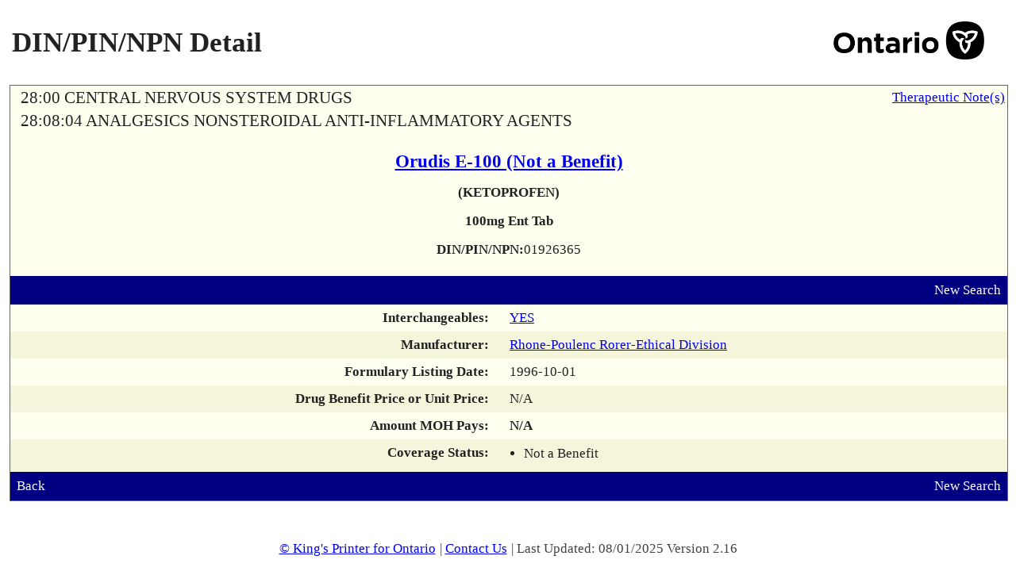

--- FILE ---
content_type: text/html; charset=UTF-8
request_url: https://www.formulary.health.gov.on.ca/formulary/detail.xhtml?drugId=01926365
body_size: 2509
content:
<!DOCTYPE html>
<html xmlns="http://www.w3.org/1999/xhtml"><head id="j_id_3"><script type="text/javascript" src="/formulary/ruxitagentjs_ICA7NVfqrux_10327251022105625.js" data-dtconfig="app=450d5f4ffb944686|owasp=1|featureHash=ICA7NVfqrux|srsr=5000|rdnt=1|uxrgce=1|cuc=8b57culz|mel=100000|expw=1|dpvc=1|lastModification=1768663132084|tp=500,50,0|srbbv=2|agentUri=/formulary/ruxitagentjs_ICA7NVfqrux_10327251022105625.js|reportUrl=/formulary/rb_bf00855lwf|rid=RID_1955042722|rpid=-1020992906|domain=gov.on.ca"></script><link type="text/css" rel="stylesheet" href="/formulary/javax.faces.resource/theme.css.xhtml?ln=primefaces-smoothness" /><link rel="stylesheet" type="text/css" href="/formulary/javax.faces.resource/components.css.xhtml?ln=primefaces&amp;v=6.0" /><script type="text/javascript" src="/formulary/javax.faces.resource/jquery/jquery.js.xhtml?ln=primefaces&amp;v=6.0"></script><script type="text/javascript" src="/formulary/javax.faces.resource/jquery/jquery-plugins.js.xhtml?ln=primefaces&amp;v=6.0"></script><script type="text/javascript" src="/formulary/javax.faces.resource/core.js.xhtml?ln=primefaces&amp;v=6.0"></script><script type="text/javascript" src="/formulary/javax.faces.resource/components.js.xhtml?ln=primefaces&amp;v=6.0"></script><link rel="stylesheet" type="text/css" href="/formulary/javax.faces.resource/styles.css.xhtml?ln=stylesheets" /><script type="text/javascript">if(window.PrimeFaces){PrimeFaces.settings.locale='en_CA';}</script>
	<title>Formulary Search - DIN/PIN/NPN Detail</title>

	<link rel="shortcut icon" href="/formulary/javax.faces.resource/images/ontario_favicon.ico.xhtml" type="image/x-icon" />
	<link rel="icon" type="image/x-icon" href="/formulary/javax.faces.resource/images/ontario_favicon.ico.xhtml" />
	<meta http-equiv="Content-Type" content="text/html;charset=UTF-8" /> 
	<meta name="viewport" content="width=device-width, initial-scale=1.0" /><script>var __uzdbm_1 = "adf8737b-f0fc-42c6-ae20-08bcda12b161";var __uzdbm_2 = "YWEwZTM2NjYtZGlheS00MWYwLTkwYjUtYjAxOWI0ZTk2N2M4JDE4LjExNi4xMTUuMTk=";var __uzdbm_3 = "";var __uzdbm_4 = "false";var __uzdbm_5 = "";var __uzdbm_6 = "";var __uzdbm_7 = "";</script> <script>   (function (w, d, e, u, c, g, a, b) {     w["SSJSConnectorObj"] = w["SSJSConnectorObj"] || {       ss_cid: c,       domain_info: "auto",     };     w[g] = function (i, j) {       w["SSJSConnectorObj"][i] = j;     };     a = d.createElement(e);     a.async = true;     if (       navigator.userAgent.indexOf('MSIE') !== -1 ||       navigator.appVersion.indexOf('Trident/') > -1     ) {       u = u.replace("/advanced/", "/advanced/ie/");     }     a.src = u;     b = d.getElementsByTagName(e)[0];     b.parentNode.insertBefore(a, b);   })(     window, document, "script", "https://www.formulary.health.gov.on.ca/18f5227b-e27b-445a-a53f-f845fbe69b40/stormcaster.js", "dib0", "ssConf"   );   ssConf("c1", "https://www.formulary.health.gov.on.ca");   ssConf("c3", "c99a4269-161c-4242-a3f0-28d44fa6ce24");   ssConf("au", "formulary.health.gov.on.ca");   ssConf("cu", "validate.perfdrive.com, ssc"); </script></head><body lang="en">
	<div><div id="j_id_h" class="ui-outputpanel ui-widget"></div>
	</div>
	<div class="main">
		<div class="container contentPanel"><div id="criteriaPanel" class="ui-outputpanel ui-widget wrapperPanel"><div id="j_id_k" class="ui-outputpanel ui-widget centerPanel contentWidth">

		<table style="width:100%" summary="Page Title">
			<tr>
				<td>
					<h1>DIN/PIN/NPN Detail</h1>
				</td>
				<td align="right"><img id="j_id_m" src="/formulary/javax.faces.resource/ontario.png.xhtml?ln=images" class="headerImage" alt="Government of Ontario Logo" />
				</td>
			</tr>
		</table><div id="drugDetailDisplay" class="ui-outputpanel ui-widget dinPinDetailPanel background-1"><table width="100%" role="presentation"><tbody><tr><td class="alignLeft"><span class="pcgHeading">28:00 CENTRAL NERVOUS SYSTEM DRUGS</span></td><td class="alignRight"><a href="therapeuticNotes.xhtml?drugId=01926365" class="noprint" title="View Therapeutic Note(s)">Therapeutic Note(s)</a></td></tr><tr><td class="alignLeft"><span class="pcgHeading">28:08:04 ANALGESICS NONSTEROIDAL ANTI-INFLAMMATORY AGENTS</span></td><td class="alignRight"></td></tr></tbody></table><div id="j_id_13" class="ui-outputpanel ui-widget drugDetailHeading"><a href="results.xhtml?q=%22Orudis+E-100%22&amp;type=2" title="View all listed strengths &amp; dosage forms for the brand name"><span class="drugDetailHeading-field drugDetailHeading-header">Orudis E-100 (Not a Benefit) </span></a><span class="drugDetailHeading-field textBold">(KETOPROFEN)</span><span class="drugDetailHeading-field textBold">100mg Ent Tab</span><div id="j_id_1a" class="ui-outputpanel ui-widget drugDetailHeading-field"><span class="textBold">DIN/PIN/NPN:</span><span>01926365</span></div></div><div id="j_id_1d:j_id_1e" class="ui-outputpanel ui-widget infoBar background-4 noprint"><table width="100%" role="presentation"><tbody><tr><td class="alignLeft"><div id="j_id_1d:j_id_1j" class="ui-outputpanel ui-widget"></div></td><td class="alignRight"><a href="/formulary/" title="Perform New Search">New Search</a></td></tr></tbody></table></div><table width="100%" class="baseOutputPanel" role="presentation"><tbody><tr class="background-1"><td class="alignRight alignTop drugPanelLabel textBold">Interchangeables:</td><td class="alignLeft"><a href="interchangeable.xhtml?drugId=01926365" title="View 3 Interchangeable Products">YES</a></td></tr><tr class="background-2"><td class="alignRight alignTop drugPanelLabel textBold">Manufacturer:</td><td class="alignLeft"><a href="results.xhtml?man=RPP" title="View all listed products by this Manufacturer">Rhone-Poulenc Rorer-Ethical Division</a></td></tr><tr class="background-1"><td class="alignRight alignTop drugPanelLabel textBold">Formulary Listing Date:</td><td class="alignLeft">1996-10-01</td></tr><tr class="background-2"><td class="alignRight alignTop drugPanelLabel textBold">Drug Benefit Price or Unit Price:</td><td class="alignLeft"><span id="drugBenefitPriceField">N/A</span></td></tr><tr class="background-1"><td class="alignRight alignTop drugPanelLabel textBold">Amount MOH Pays:</td><td class="alignLeft"><span id="amountMOHLTCPaysField" class="textBold">N/A</span></td></tr><tr class="background-2"><td class="alignRight alignTop drugPanelLabel textBold">Coverage Status:</td><td class="alignLeft"><div id="j_id_24" class="ui-outputpanel ui-widget detailCoverageStatus">
					<ul>
							<li>Not a Benefit</li>
					</ul></div></td></tr></tbody></table><div id="j_id_2b:j_id_2c" class="ui-outputpanel ui-widget infoBar background-4 noprint"><table width="100%" role="presentation"><tbody><tr><td class="alignLeft"><div id="j_id_2b:j_id_2e" class="ui-outputpanel ui-widget"><a href="javascript:window.history.back()" title="Return to Previous Page">Back</a></div></td><td class="alignRight"><a href="/formulary/" title="Perform New Search">New Search</a></td></tr></tbody></table></div></div></div></div>
		</div>
	</div>
	<div class="footer footerColour"><div id="j_id_2m" class="ui-outputpanel ui-widget"><a href="http://www.ontario.ca/page/copyright-information">© King's Printer for Ontario</a>|
		<a href="mailto:odbformulary@moh.gov.on.ca">Contact Us</a>|
		Last Updated: 08/01/2025 Version 2.16</div>
	</div></body>
</html>

--- FILE ---
content_type: text/css
request_url: https://www.formulary.health.gov.on.ca/formulary/javax.faces.resource/theme.css.xhtml?ln=primefaces-smoothness
body_size: 8661
content:
.ui-widget{font-family:Verdana,Arial,sans-serif;font-size:1.1em}.ui-widget .ui-widget{font-size:1em}.ui-widget input,.ui-widget select,.ui-widget textarea,.ui-widget button{font-family:Verdana,Arial,sans-serif;font-size:1em}.ui-widget-content{border:1px solid #aaa;background:#fff url("[data-uri]") 50% 50% repeat-x;color:#222}.ui-widget-content a{color:#222}.ui-widget-header{border:1px solid #aaa;background:#ccc url("[data-uri]") 50% 50% repeat-x;color:#222;font-weight:bold}
.ui-widget-header a{color:#222}.ui-state-default,.ui-widget-content .ui-state-default,.ui-widget-header .ui-state-default{border:1px solid #d3d3d3;background:#e6e6e6 url("[data-uri]") 50% 50% repeat-x;font-weight:normal;color:#555}.ui-state-default a,.ui-state-default a:link,.ui-state-default a:visited{color:#555;text-decoration:none}.ui-state-hover,.ui-widget-content .ui-state-hover,.ui-widget-header .ui-state-hover,.ui-state-focus,.ui-widget-content .ui-state-focus,.ui-widget-header .ui-state-focus{border:1px solid #999;background:#dadada url("[data-uri]") 50% 50% repeat-x;font-weight:normal;color:#212121}
.ui-state-hover a,.ui-state-hover a:hover{color:#212121;text-decoration:none}.ui-state-active,.ui-widget-content .ui-state-active,.ui-widget-header .ui-state-active{border:1px solid #aaa;background:#fff url("[data-uri]") 50% 50% repeat-x;font-weight:normal;color:#212121}.ui-state-active a,.ui-state-active a:link,.ui-state-active a:visited{color:#212121;text-decoration:none}.ui-widget :active{outline:0}.ui-state-highlight,.ui-widget-content .ui-state-highlight,.ui-widget-header .ui-state-highlight{border:1px solid #fcefa1;background:#fbf9ee url("[data-uri]") 50% 50% repeat-x;color:#363636}
.ui-state-highlight a,.ui-widget-content .ui-state-highlight a,.ui-widget-header .ui-state-highlight a{color:#363636}.ui-state-error,.ui-widget-content .ui-state-error,.ui-widget-header .ui-state-error{border:1px solid #cd0a0a;background:#fef1ec url("[data-uri]") 50% 50% repeat-x;color:#cd0a0a}.ui-state-error a,.ui-widget-content .ui-state-error a,.ui-widget-header .ui-state-error a{color:#cd0a0a}.ui-state-error-text,.ui-widget-content .ui-state-error-text,.ui-widget-header .ui-state-error-text{color:#cd0a0a}
.ui-priority-primary,.ui-widget-content .ui-priority-primary,.ui-widget-header .ui-priority-primary{font-weight:bold}.ui-priority-secondary,.ui-widget-content .ui-priority-secondary,.ui-widget-header .ui-priority-secondary{opacity:.7;filter:Alpha(Opacity=70);font-weight:normal}.ui-state-disabled,.ui-widget-content .ui-state-disabled,.ui-widget-header .ui-state-disabled{opacity:.35;filter:Alpha(Opacity=35);background-image:none}.ui-icon{width:16px;height:16px;background-image:url("[data-uri]")}
.ui-widget-content .ui-icon{background-image:url("[data-uri]")}.ui-widget-header .ui-icon{background-image:url("[data-uri]")}.ui-state-default .ui-icon{background-image:url("[data-uri]")}.ui-state-hover .ui-icon,.ui-state-focus .ui-icon{background-image:url("[data-uri]")}.ui-state-active .ui-icon{background-image:url("[data-uri]")}.ui-state-highlight .ui-icon{background-image:url("[data-uri]")}
.ui-state-error .ui-icon,.ui-state-error-text .ui-icon{background-image:url("[data-uri]")}.ui-icon-carat-1-n{background-position:0 0}.ui-icon-carat-1-ne{background-position:-16px 0}.ui-icon-carat-1-e{background-position:-32px 0}.ui-icon-carat-1-se{background-position:-48px 0}.ui-icon-carat-1-s{background-position:-64px 0}.ui-icon-carat-1-sw{background-position:-80px 0}.ui-icon-carat-1-w{background-position:-96px 0}.ui-icon-carat-1-nw{background-position:-112px 0}.ui-icon-carat-2-n-s{background-position:-128px 0}
.ui-icon-carat-2-e-w{background-position:-144px 0}.ui-icon-triangle-1-n{background-position:0 -16px}.ui-icon-triangle-1-ne{background-position:-16px -16px}.ui-icon-triangle-1-e{background-position:-32px -16px}.ui-icon-triangle-1-se{background-position:-48px -16px}.ui-icon-triangle-1-s{background-position:-64px -16px}.ui-icon-triangle-1-sw{background-position:-80px -16px}.ui-icon-triangle-1-w{background-position:-96px -16px}.ui-icon-triangle-1-nw{background-position:-112px -16px}.ui-icon-triangle-2-n-s{background-position:-128px -16px}
.ui-icon-triangle-2-e-w{background-position:-144px -16px}.ui-icon-arrow-1-n{background-position:0 -32px}.ui-icon-arrow-1-ne{background-position:-16px -32px}.ui-icon-arrow-1-e{background-position:-32px -32px}.ui-icon-arrow-1-se{background-position:-48px -32px}.ui-icon-arrow-1-s{background-position:-64px -32px}.ui-icon-arrow-1-sw{background-position:-80px -32px}.ui-icon-arrow-1-w{background-position:-96px -32px}.ui-icon-arrow-1-nw{background-position:-112px -32px}.ui-icon-arrow-2-n-s{background-position:-128px -32px}
.ui-icon-arrow-2-ne-sw{background-position:-144px -32px}.ui-icon-arrow-2-e-w{background-position:-160px -32px}.ui-icon-arrow-2-se-nw{background-position:-176px -32px}.ui-icon-arrowstop-1-n{background-position:-192px -32px}.ui-icon-arrowstop-1-e{background-position:-208px -32px}.ui-icon-arrowstop-1-s{background-position:-224px -32px}.ui-icon-arrowstop-1-w{background-position:-240px -32px}.ui-icon-arrowthick-1-n{background-position:0 -48px}.ui-icon-arrowthick-1-ne{background-position:-16px -48px}.ui-icon-arrowthick-1-e{background-position:-32px -48px}
.ui-icon-arrowthick-1-se{background-position:-48px -48px}.ui-icon-arrowthick-1-s{background-position:-64px -48px}.ui-icon-arrowthick-1-sw{background-position:-80px -48px}.ui-icon-arrowthick-1-w{background-position:-96px -48px}.ui-icon-arrowthick-1-nw{background-position:-112px -48px}.ui-icon-arrowthick-2-n-s{background-position:-128px -48px}.ui-icon-arrowthick-2-ne-sw{background-position:-144px -48px}.ui-icon-arrowthick-2-e-w{background-position:-160px -48px}.ui-icon-arrowthick-2-se-nw{background-position:-176px -48px}
.ui-icon-arrowthickstop-1-n{background-position:-192px -48px}.ui-icon-arrowthickstop-1-e{background-position:-208px -48px}.ui-icon-arrowthickstop-1-s{background-position:-224px -48px}.ui-icon-arrowthickstop-1-w{background-position:-240px -48px}.ui-icon-arrowreturnthick-1-w{background-position:0 -64px}.ui-icon-arrowreturnthick-1-n{background-position:-16px -64px}.ui-icon-arrowreturnthick-1-e{background-position:-32px -64px}.ui-icon-arrowreturnthick-1-s{background-position:-48px -64px}.ui-icon-arrowreturn-1-w{background-position:-64px -64px}
.ui-icon-arrowreturn-1-n{background-position:-80px -64px}.ui-icon-arrowreturn-1-e{background-position:-96px -64px}.ui-icon-arrowreturn-1-s{background-position:-112px -64px}.ui-icon-arrowrefresh-1-w{background-position:-128px -64px}.ui-icon-arrowrefresh-1-n{background-position:-144px -64px}.ui-icon-arrowrefresh-1-e{background-position:-160px -64px}.ui-icon-arrowrefresh-1-s{background-position:-176px -64px}.ui-icon-arrow-4{background-position:0 -80px}.ui-icon-arrow-4-diag{background-position:-16px -80px}
.ui-icon-extlink{background-position:-32px -80px}.ui-icon-newwin{background-position:-48px -80px}.ui-icon-refresh{background-position:-64px -80px}.ui-icon-shuffle{background-position:-80px -80px}.ui-icon-transfer-e-w{background-position:-96px -80px}.ui-icon-transferthick-e-w{background-position:-112px -80px}.ui-icon-folder-collapsed{background-position:0 -96px}.ui-icon-folder-open{background-position:-16px -96px}.ui-icon-document{background-position:-32px -96px}.ui-icon-document-b{background-position:-48px -96px}
.ui-icon-note{background-position:-64px -96px}.ui-icon-mail-closed{background-position:-80px -96px}.ui-icon-mail-open{background-position:-96px -96px}.ui-icon-suitcase{background-position:-112px -96px}.ui-icon-comment{background-position:-128px -96px}.ui-icon-person{background-position:-144px -96px}.ui-icon-print{background-position:-160px -96px}.ui-icon-trash{background-position:-176px -96px}.ui-icon-locked{background-position:-192px -96px}.ui-icon-unlocked{background-position:-208px -96px}.ui-icon-bookmark{background-position:-224px -96px}
.ui-icon-tag{background-position:-240px -96px}.ui-icon-home{background-position:0 -112px}.ui-icon-flag{background-position:-16px -112px}.ui-icon-calendar{background-position:-32px -112px}.ui-icon-cart{background-position:-48px -112px}.ui-icon-pencil{background-position:-64px -112px}.ui-icon-clock{background-position:-80px -112px}.ui-icon-disk{background-position:-96px -112px}.ui-icon-calculator{background-position:-112px -112px}.ui-icon-zoomin{background-position:-128px -112px}.ui-icon-zoomout{background-position:-144px -112px}
.ui-icon-search{background-position:-160px -112px}.ui-icon-wrench{background-position:-176px -112px}.ui-icon-gear{background-position:-192px -112px}.ui-icon-heart{background-position:-208px -112px}.ui-icon-star{background-position:-224px -112px}.ui-icon-link{background-position:-240px -112px}.ui-icon-cancel{background-position:0 -128px}.ui-icon-plus{background-position:-16px -128px}.ui-icon-plusthick{background-position:-32px -128px}.ui-icon-minus{background-position:-48px -128px}.ui-icon-minusthick{background-position:-64px -128px}
.ui-icon-close{background-position:-80px -128px}.ui-icon-closethick{background-position:-96px -128px}.ui-icon-key{background-position:-112px -128px}.ui-icon-lightbulb{background-position:-128px -128px}.ui-icon-scissors{background-position:-144px -128px}.ui-icon-clipboard{background-position:-160px -128px}.ui-icon-copy{background-position:-176px -128px}.ui-icon-contact{background-position:-192px -128px}.ui-icon-image{background-position:-208px -128px}.ui-icon-video{background-position:-224px -128px}
.ui-icon-script{background-position:-240px -128px}.ui-icon-alert{background-position:0 -144px}.ui-icon-info{background-position:-16px -144px}.ui-icon-notice{background-position:-32px -144px}.ui-icon-help{background-position:-48px -144px}.ui-icon-check{background-position:-64px -144px}.ui-icon-bullet{background-position:-80px -144px}.ui-icon-radio-off{background-position:-96px -144px}.ui-icon-radio-on{background-position:-112px -144px}.ui-icon-pin-w{background-position:-128px -144px}.ui-icon-pin-s{background-position:-144px -144px}
.ui-icon-play{background-position:0 -160px}.ui-icon-pause{background-position:-16px -160px}.ui-icon-seek-next{background-position:-32px -160px}.ui-icon-seek-prev{background-position:-48px -160px}.ui-icon-seek-end{background-position:-64px -160px}.ui-icon-seek-start{background-position:-80px -160px}.ui-icon-seek-first{background-position:-80px -160px}.ui-icon-stop{background-position:-96px -160px}.ui-icon-eject{background-position:-112px -160px}.ui-icon-volume-off{background-position:-128px -160px}
.ui-icon-volume-on{background-position:-144px -160px}.ui-icon-power{background-position:0 -176px}.ui-icon-signal-diag{background-position:-16px -176px}.ui-icon-signal{background-position:-32px -176px}.ui-icon-battery-0{background-position:-48px -176px}.ui-icon-battery-1{background-position:-64px -176px}.ui-icon-battery-2{background-position:-80px -176px}.ui-icon-battery-3{background-position:-96px -176px}.ui-icon-circle-plus{background-position:0 -192px}.ui-icon-circle-minus{background-position:-16px -192px}
.ui-icon-circle-close{background-position:-32px -192px}.ui-icon-circle-triangle-e{background-position:-48px -192px}.ui-icon-circle-triangle-s{background-position:-64px -192px}.ui-icon-circle-triangle-w{background-position:-80px -192px}.ui-icon-circle-triangle-n{background-position:-96px -192px}.ui-icon-circle-arrow-e{background-position:-112px -192px}.ui-icon-circle-arrow-s{background-position:-128px -192px}.ui-icon-circle-arrow-w{background-position:-144px -192px}.ui-icon-circle-arrow-n{background-position:-160px -192px}
.ui-icon-circle-zoomin{background-position:-176px -192px}.ui-icon-circle-zoomout{background-position:-192px -192px}.ui-icon-circle-check{background-position:-208px -192px}.ui-icon-circlesmall-plus{background-position:0 -208px}.ui-icon-circlesmall-minus{background-position:-16px -208px}.ui-icon-circlesmall-close{background-position:-32px -208px}.ui-icon-squaresmall-plus{background-position:-48px -208px}.ui-icon-squaresmall-minus{background-position:-64px -208px}.ui-icon-squaresmall-close{background-position:-80px -208px}
.ui-icon-grip-dotted-vertical{background-position:0 -224px}.ui-icon-grip-dotted-horizontal{background-position:-16px -224px}.ui-icon-grip-solid-vertical{background-position:-32px -224px}.ui-icon-grip-solid-horizontal{background-position:-48px -224px}.ui-icon-gripsmall-diagonal-se{background-position:-64px -224px}.ui-icon-grip-diagonal-se{background-position:-80px -224px}.ui-corner-tl{-moz-border-radius-topleft:4px;-webkit-border-top-left-radius:4px;border-top-left-radius:4px}.ui-corner-tr{-moz-border-radius-topright:4px;-webkit-border-top-right-radius:4px;border-top-right-radius:4px}
.ui-corner-bl{-moz-border-radius-bottomleft:4px;-webkit-border-bottom-left-radius:4px;border-bottom-left-radius:4px}.ui-corner-br{-moz-border-radius-bottomright:4px;-webkit-border-bottom-right-radius:4px;border-bottom-right-radius:4px}.ui-corner-top{-moz-border-radius-topleft:4px;-webkit-border-top-left-radius:4px;border-top-left-radius:4px;-moz-border-radius-topright:4px;-webkit-border-top-right-radius:4px;border-top-right-radius:4px}.ui-corner-bottom{-moz-border-radius-bottomleft:4px;-webkit-border-bottom-left-radius:4px;border-bottom-left-radius:4px;-moz-border-radius-bottomright:4px;-webkit-border-bottom-right-radius:4px;border-bottom-right-radius:4px}
.ui-corner-right{-moz-border-radius-topright:4px;-webkit-border-top-right-radius:4px;border-top-right-radius:4px;-moz-border-radius-bottomright:4px;-webkit-border-bottom-right-radius:4px;border-bottom-right-radius:4px}.ui-corner-left{-moz-border-radius-topleft:4px;-webkit-border-top-left-radius:4px;border-top-left-radius:4px;-moz-border-radius-bottomleft:4px;-webkit-border-bottom-left-radius:4px;border-bottom-left-radius:4px}.ui-corner-all{-moz-border-radius:4px;-webkit-border-radius:4px;border-radius:4px}
.ui-widget-overlay{background:#aaa url("[data-uri]") 50% 50% repeat-x;opacity:.30;filter:Alpha(Opacity=30)}.ui-widget-shadow{margin:-8px 0 0 -8px;padding:8px;background:#aaa url("[data-uri]") 50% 50% repeat-x;opacity:.30;filter:Alpha(Opacity=30);-moz-border-radius:8px;-webkit-border-radius:8px;border-radius:8px}.ui-inputfield,.ui-widget-content .ui-inputfield,.ui-widget-header .ui-inputfield{background:#fff;-moz-box-shadow:inset 0 2px 2px #8f8f8f;-webkit-box-shadow:inset 0 2px 2px #8f8f8f;box-shadow:inset 0 2px 2px #8f8f8f;color:#555}
.ui-inputfield.ui-state-focus,.ui-widget-content .ui-inputfield.ui-state-focus,.ui-widget-header .ui-inputfield.ui-state-focus{-moz-box-shadow:0 0 5px #999,inset 0 2px 2px #8f8f8f;-webkit-box-shadow:0 0 5px #999,inset 0 2px 2px #8f8f8f;box-shadow:0 0 5px #999,inset 0 2px 2px #8f8f8f}

--- FILE ---
content_type: text/plain; charset=UTF-8
request_url: https://www.formulary.health.gov.on.ca/c99a4269-161c-4242-a3f0-28d44fa6ce24?
body_size: 104
content:
{"ssresp":"0","jsrecvd":"true","__uzmaj":"44cb7f2f-b4fd-45ca-bb70-3f360f409e65","__uzmbj":"1769084161","__uzmcj":"977341024486","__uzmdj":"1769084161","jsbd2":"81b81946-dib0-1051-3df2-904043d65232"}

--- FILE ---
content_type: text/plain; charset=UTF-8
request_url: https://www.formulary.health.gov.on.ca/c99a4269-161c-4242-a3f0-28d44fa6ce24?
body_size: 272
content:
{"ssresp":"0","jsrecvd":"true","__uzmaj":"ae6760b1-7f25-4349-a528-eed1e733a09b","__uzmbj":"1769084161","__uzmcj":"791981027040","__uzmdj":"1769084161","__uzmlj":"5Wl2mbLfDPfd5+rGpyKJ4rbMPrhOIQcsMrhgxLVwxEM=","__uzmfj":"7f9000ae6760b1-7f25-4349-a528-eed1e733a09b1-17690841613790-0017c373d3f65cf2fbc10","jsbd2":"69cf2a8f-dib0-1051-230e-24c817886166","mc":{},"mct":"alignCenter alignMiddle,ui-outputpanel ui-widget criteriaInputPanel,ui-outputpanel ui-widget background-3 criteriaPadding searchPanel,ui-outputpanel ui-widget buttonPanel,ui-outputpanel ui-widget,ui-outputpanel ui-widget wrapperPanel,noprint,,alignLeft alignMiddle,alignRight"}